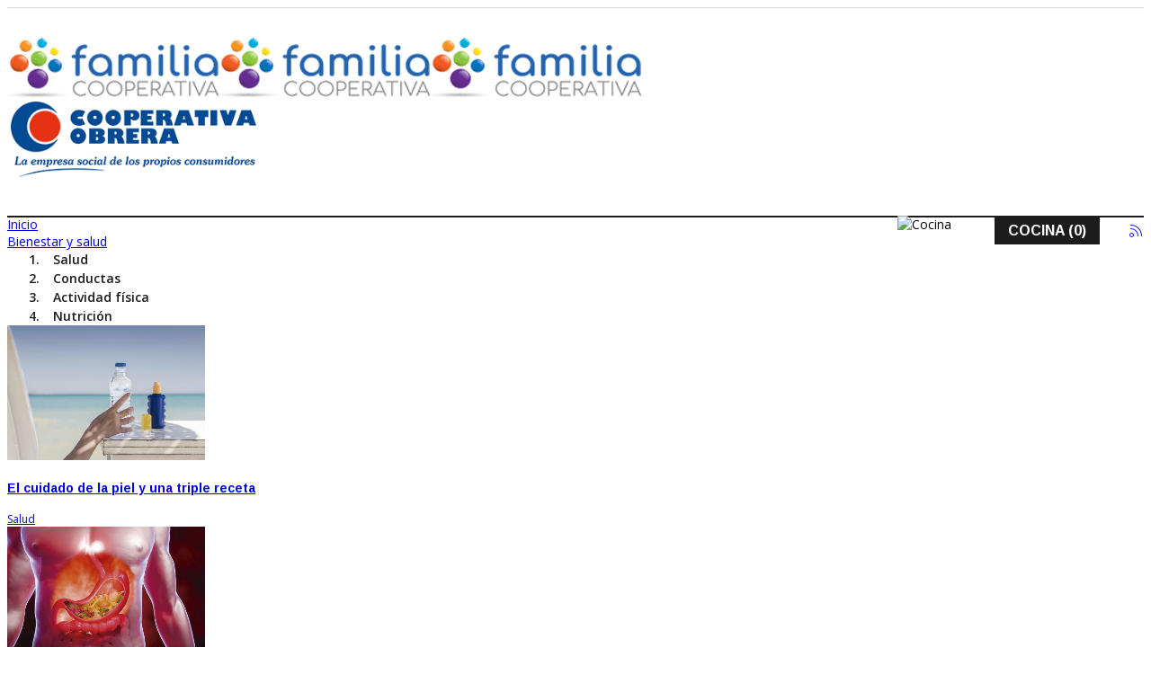

--- FILE ---
content_type: text/html; charset=utf-8
request_url: https://familia.cooperativaobrera.coop/nuestra-gente/itemlist/category/16-cocina.html
body_size: 12608
content:
<!DOCTYPE html>
<html prefix="og: http://ogp.me/ns#" xmlns="http://www.w3.org/1999/xhtml" xml:lang="es-es" lang="es-es" dir="ltr">
    <head>
        <meta http-equiv="X-UA-Compatible" content="IE=edge">
             <meta name="viewport" content="width=device-width, initial-scale=1">
                                <!-- head -->
                <base href="https://familia.cooperativaobrera.coop/nuestra-gente/itemlist/category/16-cocina.html" />
	<meta http-equiv="content-type" content="text/html; charset=utf-8" />
	<meta property="og:url" content="https://familia.cooperativaobrera.coop/nuestra-gente/itemlist/category/16-cocina.html" />
	<meta property="og:type" content="website" />
	<meta property="og:title" content="Cocina" />
	<meta name="twitter:card" content="summary" />
	<meta name="twitter:title" content="Cocina" />
	<title>Cocina</title>
	<link href="/nuestra-gente/itemlist/category/16-cocina.html" rel="canonical" />
	<link href="/nuestra-gente/itemlist/category/16-cocina.html?format=feed" rel="alternate" type="application/rss+xml" title="Cocina | Feed" />
	<link href="/nuestra-gente/itemlist/category/16-cocina.html?format=feed&type=rss" rel="alternate" type="application/rss+xml" title="Cocina | RSS 2.0" />
	<link href="/nuestra-gente/itemlist/category/16-cocina.html?format=feed&type=atom" rel="alternate" type="application/atom+xml" title="Cocina | Atom 1.0" />
	<link href="/images/favicon.png" rel="shortcut icon" type="image/vnd.microsoft.icon" />
	<link href="https://cdnjs.cloudflare.com/ajax/libs/simple-line-icons/2.4.1/css/simple-line-icons.min.css" rel="stylesheet" type="text/css" />
	<link href="/templates/ts_news247/css/k2.css?v=2.20" rel="stylesheet" type="text/css" />
	<link href="//fonts.googleapis.com/css?family=Open+Sans:300,300italic,regular,italic,600,600italic,700,700italic,800,800italic&amp;subset=greek-ext,latin" rel="stylesheet" type="text/css" />
	<link href="//fonts.googleapis.com/css?family=Didact+Gothic:regular&amp;subset=greek-ext" rel="stylesheet" type="text/css" />
	<link href="//fonts.googleapis.com/css?family=Arimo:regular,italic,700,700italic&amp;subset=cyrillic-ext" rel="stylesheet" type="text/css" />
	<link href="https://familia.cooperativaobrera.coop/modules/mod_tabs_gk5/styles/style1.css" rel="stylesheet" type="text/css" />
	<link href="https://familia.cooperativaobrera.coop/modules/mod_news_pro_gk5/interface/css/style.css" rel="stylesheet" type="text/css" />
	<link href="/plugins/content/jw_allvideos/jw_allvideos/tmpl/Responsive/css/template.css?v=7.0" rel="stylesheet" type="text/css" />
	<link href="https://familia.cooperativaobrera.coop/modules/mod_news_pro_gk5/tmpl/portal_modes/videolist/style.css" rel="stylesheet" type="text/css" />
	<link href="/cache/com_templates/templates/ts_news247/fe3042651dbeba0ec2183ad924c17cff.css" rel="stylesheet" type="text/css" />
	<link href="/components/com_sppagebuilder/assets/css/font-awesome-5.min.css" rel="stylesheet" type="text/css" />
	<link href="/components/com_sppagebuilder/assets/css/font-awesome-v4-shims.css" rel="stylesheet" type="text/css" />
	<link href="/components/com_sppagebuilder/assets/css/animate.min.css" rel="stylesheet" type="text/css" />
	<link href="/components/com_sppagebuilder/assets/css/sppagebuilder.css" rel="stylesheet" type="text/css" />
	<link href="/components/com_sppagebuilder/assets/css/magnific-popup.css" rel="stylesheet" type="text/css" />
	<link href="/modules/mod_sp_social/assets/css/default/sp_social.css" rel="stylesheet" type="text/css" />
	<style type="text/css">
body{font-family:Open Sans, sans-serif; font-size:14px; font-weight:normal; }h1{font-family:Didact Gothic, sans-serif; font-weight:normal; }h2{font-family:Arimo, sans-serif; font-weight:700; }h3{font-family:Arimo, sans-serif; font-weight:700; }h4{font-family:Arimo, sans-serif; font-weight:700; }h5{font-family:Open Sans, sans-serif; font-weight:600; }h6{font-family:Open Sans, sans-serif; font-weight:600; }#sp-top-bar {
    padding: 0px 0;
    border-bottom: 1px solid #dedede;
    color: #a3a3a3;
    font-size: 13px;
}

.sp-module.menuTab .gkTabsWrap > ol li {
    background: none;
    color: #1c1c1c !important;
    text-shadow: none !important;
    border-radius: 0;
    padding: 0 10px !important;
    font-size: 14px;
    font-weight: 600;
    width: 100%;
    margin: 0 -1px 0 0 !important;
    border: 1px solid transparent;
}

.sp-megamenu-parent {
    list-style: none;
    padding: 0;
    margin: 0;
    z-index: 99;
    display: block;
    float: left;
    width: 990px;
}
.sp-default-logo visible-xs {
    margin-top: -15px;
}
@media only screen and (-webkit-min-device-pixel-ratio: 1.5), not all, not all, not all
#sp-header .sp-default-logo {
    display: none;
    margin-top: -15px;
}
.nspBlock .nspArts .nspArt .nspInfo {
    margin: 0;
    font-size: 12px;
    color: #ffffff;
}

.nspBlock .nspArts .nspArt .nspInfo .nspRate {
    color: #ffffff;
    margin-left: 6px;
}

.nspOverlayArticle .nspLinks .nspList .nspListDate {
    display: block;
    margin-top: 2px;
    font-size: 11px;
    color: #ffffff;
}

.nspOverlayArticle .nspLinks .nspList .nspListDate {
    display: block;
    margin-top: 2px;
    font-size: 11px;
    color: #ffffff;
}

.nspBlock .nspLinksWrap .nspLinks ul.nspList li .nspListDate {
    display: block;
    margin-top: 2px;
    font-size: 12px;
    color: #ffffff;
}
.sprocket-features .sprocket-features-date {
    color: transparent;
    font-size: 13px;
}
.nspOverlayArticle .nspArts .nspArt .nspInfo .nspDate {
    position: absolute;
    z-index: 2;
    bottom: 13px;
    left: 20px;
    color: transparent;
}
.nspDate {
    color: transparent;
}
.nspBlock .nspArts .nspArt .nspInfo .nspRate {
    color: transparent;
    margin-left: 6px;
}
.itemAuthor {
    color: #ffffff;
    font-size: 12px;
}

.ItemCommentsLink {
    color: #ffffff;
}
.ItemCommentsLink {
    color: #ffffff;
    font-size: 1px;
}

.ItemMetaInfo {
    color: transparent;
    font-size: 12px;
}

.fa fa-comments-o {
    color: #ffffff;
}

.ItemCommentsLink a {
    color: #ffffff;
}
@media screen and (min-width: 1024px) {
  #sp-header-banner {
    margin-top: -25px;
  }
}

#offcanvas-toggler>i {
    color: #ffffff;
}

.sp-page-builder .page-content #section-id-1766150952944 {
    padding: 0px 0px 50px 30px;
    margin: -50px 0px 0px 0px;
    box-shadow: 0 0 0 0 #ffffff;
}@media (min-width: 1400px) {
.container {
max-width: 1140px;
}
}#gk-tabs-159 .gkTabsContainer0, #gk-tabs-159 .gkTabsContainer1, #gk-tabs-159 .gkTabsContainer2 { height: 200px; }#gk-tabs-159 .gkTabsWrap > ol { width: 200px; }
#sp-header{ padding:25px 0; }#sp-bottom{ background-color:#1c1c1c;color:#969696;padding:70px 0 40px; }#sp-footer-logo{ background-color:#1c1c1c;color:#969696;padding:0 0 40px; }#sp-footer{ padding:15px 0; }
	</style>
	<script type="application/json" class="joomla-script-options new">{"csrf.token":"8540d129696d226c59882ed166f189d1","system.paths":{"root":"","base":""}}</script>
	<script src="https://familia.cooperativaobrera.coop/plugins/system/contentstats/contentstats/contentstats_update_modules.js" type="text/javascript"></script>
	<script src="/media/jui/js/jquery.min.js?963e5b36cb6b15976a99d4a0c1cd671f" type="text/javascript"></script>
	<script src="/media/jui/js/jquery-noconflict.js?963e5b36cb6b15976a99d4a0c1cd671f" type="text/javascript"></script>
	<script src="/media/jui/js/jquery-migrate.min.js?963e5b36cb6b15976a99d4a0c1cd671f" type="text/javascript"></script>
	<script src="/media/k2/assets/js/k2.frontend.js?v=2.20&sitepath=/" type="text/javascript"></script>
	<script src="/media/system/js/mootools-core.js?963e5b36cb6b15976a99d4a0c1cd671f" type="text/javascript"></script>
	<script src="/media/system/js/core.js?963e5b36cb6b15976a99d4a0c1cd671f" type="text/javascript"></script>
	<script src="/media/system/js/mootools-more.js?963e5b36cb6b15976a99d4a0c1cd671f" type="text/javascript"></script>
	<script src="/media/system/js/modal.js?963e5b36cb6b15976a99d4a0c1cd671f" type="text/javascript"></script>
	<script src="/templates/ts_news247/js/bootstrap.min.js" type="text/javascript"></script>
	<script src="/templates/ts_news247/js/jquery.sticky.js" type="text/javascript"></script>
	<script src="/templates/ts_news247/js/main.js" type="text/javascript"></script>
	<script src="/templates/ts_news247/js/progressbar.js" type="text/javascript"></script>
	<script src="https://familia.cooperativaobrera.coop/modules/mod_tabs_gk5/scripts/engine.mootools.js" type="text/javascript"></script>
	<script src="https://familia.cooperativaobrera.coop/modules/mod_news_pro_gk5/interface/scripts/engine.jquery.js" type="text/javascript"></script>
	<script src="/plugins/content/jw_allvideos/jw_allvideos/includes/js/behaviour.js?v=7.0" type="text/javascript"></script>
	<script src="https://familia.cooperativaobrera.coop/modules/mod_news_pro_gk5/tmpl/portal_modes/videolist/script.jquery.js" type="text/javascript"></script>
	<script src="/templates/ts_news247/js/frontend-edit.js" type="text/javascript"></script>
	<script src="/components/com_sppagebuilder/assets/js/jquery.parallax.js?4049a7f8a0753d253931e43d3f0d73f4" type="text/javascript"></script>
	<script src="/components/com_sppagebuilder/assets/js/sppagebuilder.js?4049a7f8a0753d253931e43d3f0d73f4" defer="defer" type="text/javascript"></script>
	<script src="/components/com_sppagebuilder/assets/js/jquery.magnific-popup.min.js" type="text/javascript"></script>
	<script src="https://www.googletagmanager.com/gtag/js?id=G-FCKKTDF9YN" async="async" type="text/javascript"></script>
	<script type="text/javascript">
var cs_module_append_url = "";jQuery(document).ready(function($){
                     var optimizeall_auto = 'https://familia.cooperativaobrera.coop/index.php?option=com_imagerecycle&task=image.startOptimizeAll&mode=auto';
                     optimizeAll = function() {
                                $.ajax({
                                    url: optimizeall_auto,
                                    data: {},
                                    type: 'post',
                                    dataType: 'json',
                                    success: function(response) {
                                        //do nothing
                                    }
                                })
                       }                            
                       optimizeAll();
                        
                });
		jQuery(function($) {
			SqueezeBox.initialize({});
			initSqueezeBox();
			$(document).on('subform-row-add', initSqueezeBox);

			function initSqueezeBox(event, container)
			{
				SqueezeBox.assign($(container || document).find('a.modal').get(), {
					parse: 'rel'
				});
			}
		});

		window.jModalClose = function () {
			SqueezeBox.close();
		};

		// Add extra modal close functionality for tinyMCE-based editors
		document.onreadystatechange = function () {
			if (document.readyState == 'interactive' && typeof tinyMCE != 'undefined' && tinyMCE)
			{
				if (typeof window.jModalClose_no_tinyMCE === 'undefined')
				{
					window.jModalClose_no_tinyMCE = typeof(jModalClose) == 'function'  ?  jModalClose  :  false;

					jModalClose = function () {
						if (window.jModalClose_no_tinyMCE) window.jModalClose_no_tinyMCE.apply(this, arguments);
						tinyMCE.activeEditor.windowManager.close();
					};
				}

				if (typeof window.SqueezeBoxClose_no_tinyMCE === 'undefined')
				{
					if (typeof(SqueezeBox) == 'undefined')  SqueezeBox = {};
					window.SqueezeBoxClose_no_tinyMCE = typeof(SqueezeBox.close) == 'function'  ?  SqueezeBox.close  :  false;

					SqueezeBox.close = function () {
						if (window.SqueezeBoxClose_no_tinyMCE)  window.SqueezeBoxClose_no_tinyMCE.apply(this, arguments);
						tinyMCE.activeEditor.windowManager.close();
					};
				}
			}
		};
		
var sp_preloader = '1';

var sp_gotop = '1';

var sp_offanimation = 'default';

window.dataLayer = window.dataLayer || [];
function gtag(){dataLayer.push(arguments);}
gtag('js', new Date());
gtag('config', 'G-FCKKTDF9YN');

	</script>

                                



<meta name="google-site-verification" content="https://familia.cooperativaobrera.coop" />


<script>
  (function(i,s,o,g,r,a,m){i['GoogleAnalyticsObject']=r;i[r]=i[r]||function(){
  (i[r].q=i[r].q||[]).push(arguments)},i[r].l=1*new Date();a=s.createElement(o),
  m=s.getElementsByTagName(o)[0];a.async=1;a.src=g;m.parentNode.insertBefore(a,m)
  })(window,document,'script','//www.google-analytics.com/analytics.js','ga');

  ga('create', 'UA-16317256-1', 'auto');
  ga('send', 'pageview');

</script>
<!-- //End Universal Google Analytics Plugin by PB Web Development -->


</head>
                <body class="site com-k2 view-itemlist no-layout task-category itemid-555 es-es ltr  layout-fluid off-canvas-menu-init">

                    <div class="body-wrapper">
                        <div class="body-innerwrapper">
                            <div class="sp-pre-loader"><div class="sp-loader-with-logo"><div class="logo"><img src="https://familia.cooperativaobrera.coop//images/isologo_familia.png" alt=""></div><div class="line" id="line-load"></div></div></div><section id="sp-top-bar"><div class="container"><div class="row"><div id="sp-top2" class="col-lg-2 "><div class="sp-column "></div></div><div id="sp-top3" class="col-lg-10 d-none d-md-block"><div class="sp-column "></div></div></div></div></section><header id="sp-header"><div class="container"><div class="row"><div id="sp-logo" class="col-12 col-lg-3 "><div class="sp-column "><div class="logo"><a href="/"><img class="sp-default-logo hidden-xs" src="/images/isologo_familia.png" alt="Familia Cooperativa"><img class="sp-retina-logo hidden-xs" src="/images/isologo_familia.png" alt="Familia Cooperativa" width="235" height="86"><img class="sp-default-logo visible-xs" src="/images/isologo_familia.png" alt="Familia Cooperativa"></a></div></div></div><div id="sp-header-banner" class="col-12 col-lg-9 d-none d-md-block"><div class="sp-column pull-right"><div class="sp-module "><div class="sp-module-content">

<div class="custom"  >
	<p> <a href="https://cooperativaobrera.coop/" target="_blank" rel="noopener noreferrer"><img src="/images/2025/isologo_cooperativa.png" width="273" height="84" /></a></p></div>
</div></div></div></div></div></div></header><section id="sp-menu" class=" clearfix main-nav dark-nav"><div class="container"><div class="row"><div id="sp-menu" class="col-lg-9 "><div class="sp-column ">			<div class='sp-megamenu-wrapper'>
				<a id="offcanvas-toggler" class="visible-sm visible-xs" href="#"><i class="fa fa-bars"></i></a>
				<ul class="sp-megamenu-parent menu-fade hidden-sm hidden-xs"><li class="sp-menu-item"><a  href="/"  >Inicio</a></li><li class="sp-menu-item sp-has-child"><a  href="/bienestar-y-salud.html"  >Bienestar y salud</a><div class="sp-dropdown sp-dropdown-main sp-dropdown-mega sp-menu-full container" style=""><div class="sp-dropdown-inner"><div class="row"><div class="col-sm-12"><div class="sp-module  menuTab"><div class="sp-module-content">
<div id="gk-tabs-159" class="gkTabsGK5" data-config="{'activator':'mouseenter','animation':'0','animation_interval':'5000','animation_type':'opacity','active_tab':'1','cookie_save':'0','auto_height':0,'module_height':'200','rtl':'0'}" data-swipe="0">
	<div class="gkTabsWrap horizontal">
	    	    <ol class="gkTabsNav" data-amount="4">
	    		    	
	    		    		    	<li class="gkTab gkTabs-1 active" data-animation="default">
	    			    			Salud	    			    	</li>
	    		    		    	<li class="gkTab gkTabs-2" data-animation="default">
	    			    			Conductas	    			    	</li>
	    		    		    	<li class="gkTab gkTabs-3" data-animation="default">
	    			    			Actividad física	    			    	</li>
	    		    		    	<li class="gkTab gkTabs-4" data-animation="default">
	    			    			Nutrición	    			    	</li>
	    		    </ol>
	    	                
		<div class="gkTabsContainer">
	    	
<div class="gkTabsItem gk-opacity gk-active">
		<div class="nspMain  nspBlock" id="nsp-nsp-162" data-config="{
				'animation_speed': 400,
				'animation_interval': 5000,
				'animation_function': 'Fx.Transitions.Expo.easeIn',
				'news_column': 4,
				'news_rows': 1,
				'links_columns_amount': 0,
				'links_amount': 0
			}">
		
					<div class="nspArts bottom" style="width:100%;">
								<div class="nspArtScroll1">
					<div class="nspArtScroll2 nspPages1">
																	<div class="nspArtPage active nspCol1">
																				<div class="nspArt nspCol4 lastChild" style="padding:0 20px 0 0;clear:both;">
								<a href="/bienestar-y-salud/item/968-el-cuidado-de-la-piel-y-una-triple-receta.html" class="nspImageWrapper tleft fleft" style="margin:0 0 15px 0;" target="_self"><img class="nspImage tleft fleft" src="https://familia.cooperativaobrera.coop/media/k2/items/cache/b003cb6a8c5828399d548e534fa42cc6_XL.jpg" alt="El cuidado de la piel y una triple receta" style="width:220px;height:150px;"  /></a><h4 class="nspHeader tleft fnone has-image"><a href="/bienestar-y-salud/item/968-el-cuidado-de-la-piel-y-una-triple-receta.html"  title="El cuidado de la piel y una triple receta" target="_self">El cuidado de la piel y una triple receta</a></h4><p class="nspInfo nspInfo1 tleft fnone"><a class="nspCategory" href="/bienestar-y-salud/itemlist/category/4-salud.html" target="_self">Salud</a></p>							</div>
																															<div class="nspArt nspCol4 lastChild" style="padding:0 20px 0 0;">
								<a href="/bienestar-y-salud/item/961-reflujo-gastroesofágico.html" class="nspImageWrapper tleft fleft" style="margin:0 0 15px 0;" target="_self"><img class="nspImage tleft fleft" src="https://familia.cooperativaobrera.coop/media/k2/items/cache/3d105248b10b0d962a881701f9482c8d_XL.jpg" alt="Reflujo gastroesofágico" style="width:220px;height:150px;"  /></a><h4 class="nspHeader tleft fnone has-image"><a href="/bienestar-y-salud/item/961-reflujo-gastroesofágico.html"  title="Reflujo gastroesofágico" target="_self">Reflujo gastroesofágico</a></h4><p class="nspInfo nspInfo1 tleft fnone"><a class="nspCategory" href="/bienestar-y-salud/itemlist/category/4-salud.html" target="_self">Salud</a></p>							</div>
																															<div class="nspArt nspCol4 lastChild" style="padding:0 20px 0 0;">
								<a href="/bienestar-y-salud/item/948-afrontar-la-vida-con-lupus.html" class="nspImageWrapper tleft fleft" style="margin:0 0 15px 0;" target="_self"><img class="nspImage tleft fleft" src="https://familia.cooperativaobrera.coop/media/k2/items/cache/f5dbf2c2ce8ec21ce67ae22c254e0091_XL.jpg" alt="Afrontar la vida con lupus" style="width:220px;height:150px;"  /></a><h4 class="nspHeader tleft fnone has-image"><a href="/bienestar-y-salud/item/948-afrontar-la-vida-con-lupus.html"  title="Afrontar la vida con lupus" target="_self">Afrontar la vida con lupus</a></h4><p class="nspInfo nspInfo1 tleft fnone"><a class="nspCategory" href="/bienestar-y-salud/itemlist/category/4-salud.html" target="_self">Salud</a></p>							</div>
																															<div class="nspArt nspCol4 lastChild" style="padding:0 20px 0 0;">
								<a href="/bienestar-y-salud/item/939-qué-es-la-listeriosis.html" class="nspImageWrapper tleft fleft" style="margin:0 0 15px 0;" target="_self"><img class="nspImage tleft fleft" src="https://familia.cooperativaobrera.coop/media/k2/items/cache/a8d0ef5be4cf3931cfa015ddb11dde9d_XL.jpg" alt="Qué es la listeriosis" style="width:220px;height:150px;"  /></a><h4 class="nspHeader tleft fnone has-image"><a href="/bienestar-y-salud/item/939-qué-es-la-listeriosis.html"  title="Qué es la listeriosis" target="_self">Qué es la listeriosis</a></h4><p class="nspInfo nspInfo1 tleft fnone"><a class="nspCategory" href="/bienestar-y-salud/itemlist/category/4-salud.html" target="_self">Salud</a></p>							</div>
												</div>
																</div>

									</div>
			</div>
		
		
			</div>
</div>
<div class="gkTabsItem gk-opacity gk-hide">
		<div class="nspMain  nspBlock" id="nsp-nsp-161" data-config="{
				'animation_speed': 400,
				'animation_interval': 5000,
				'animation_function': 'Fx.Transitions.Expo.easeIn',
				'news_column': 4,
				'news_rows': 1,
				'links_columns_amount': 0,
				'links_amount': 0
			}">
		
					<div class="nspArts bottom" style="width:100%;">
								<div class="nspArtScroll1">
					<div class="nspArtScroll2 nspPages1">
																	<div class="nspArtPage active nspCol1">
																				<div class="nspArt nspCol4 lastChild" style="padding:0 20px 0 0;clear:both;">
								<a href="/bienestar-y-salud/item/868-cuando-pasa-la-tormenta.html" class="nspImageWrapper tleft fleft" style="margin:0 0 15px 0;" target="_self"><img class="nspImage tleft fleft" src="https://familia.cooperativaobrera.coop/media/k2/items/cache/10a451d868feb5fd854c1535dddc148e_XL.jpg" alt="Cuando pasa la tormenta" style="width:220px;height:150px;"  /></a><h4 class="nspHeader tleft fnone has-image"><a href="/bienestar-y-salud/item/868-cuando-pasa-la-tormenta.html"  title="Cuando pasa la tormenta" target="_self">Cuando pasa la tormenta</a></h4><p class="nspInfo nspInfo1 tleft fnone"><a class="nspCategory" href="/bienestar-y-salud/itemlist/category/12-conductas.html" target="_self">Conductas</a></p>							</div>
																															<div class="nspArt nspCol4 lastChild" style="padding:0 20px 0 0;">
								<a href="/bienestar-y-salud/item/813-tocofobia-el-miedo-al-parto.html" class="nspImageWrapper tleft fleft" style="margin:0 0 15px 0;" target="_self"><img class="nspImage tleft fleft" src="https://familia.cooperativaobrera.coop/media/k2/items/cache/bedd85fe36f92bf9288d87a48e3bbfff_XL.jpg" alt="Tocofobia: el miedo al parto" style="width:220px;height:150px;"  /></a><h4 class="nspHeader tleft fnone has-image"><a href="/bienestar-y-salud/item/813-tocofobia-el-miedo-al-parto.html"  title="Tocofobia: el miedo al parto" target="_self">Tocofobia: el miedo al parto</a></h4><p class="nspInfo nspInfo1 tleft fnone"><a class="nspCategory" href="/bienestar-y-salud/itemlist/category/12-conductas.html" target="_self">Conductas</a></p>							</div>
																															<div class="nspArt nspCol4 lastChild" style="padding:0 20px 0 0;">
								<a href="/bienestar-y-salud/item/744-qué-hacer-cuando-la-pareja-interpone-a-su-familia.html" class="nspImageWrapper tleft fleft" style="margin:0 0 15px 0;" target="_self"><img class="nspImage tleft fleft" src="https://familia.cooperativaobrera.coop/media/k2/items/cache/e88c403143ae0a81dde94b0909e552aa_XL.jpg" alt="Qué hacer cuando la pareja interpone a su familia" style="width:220px;height:150px;"  /></a><h4 class="nspHeader tleft fnone has-image"><a href="/bienestar-y-salud/item/744-qué-hacer-cuando-la-pareja-interpone-a-su-familia.html"  title="Qué hacer cuando la pareja interpone a su familia" target="_self">Qué hacer cuando la pareja interpone a su familia</a></h4><p class="nspInfo nspInfo1 tleft fnone"><a class="nspCategory" href="/bienestar-y-salud/itemlist/category/12-conductas.html" target="_self">Conductas</a></p>							</div>
																															<div class="nspArt nspCol4 lastChild" style="padding:0 20px 0 0;">
								<a href="/bienestar-y-salud/item/717-cómo-afrontar-la-conducta-explosiva-de-un-niño.html" class="nspImageWrapper tleft fleft" style="margin:0 0 15px 0;" target="_self"><img class="nspImage tleft fleft" src="https://familia.cooperativaobrera.coop/media/k2/items/cache/839998e06c2f41419e3797450bd73178_XL.jpg" alt="Cómo afrontar la conducta explosiva de un niño" style="width:220px;height:150px;"  /></a><h4 class="nspHeader tleft fnone has-image"><a href="/bienestar-y-salud/item/717-cómo-afrontar-la-conducta-explosiva-de-un-niño.html"  title="Cómo afrontar la conducta explosiva de un niño" target="_self">Cómo afrontar la conducta explosiva de un niño</a></h4><p class="nspInfo nspInfo1 tleft fnone"><a class="nspCategory" href="/bienestar-y-salud/itemlist/category/12-conductas.html" target="_self">Conductas</a></p>							</div>
												</div>
																</div>

									</div>
			</div>
		
		
			</div>
</div>
<div class="gkTabsItem gk-opacity gk-hide">
		<div class="nspMain  nspBlock" id="nsp-nsp-163" data-config="{
				'animation_speed': 400,
				'animation_interval': 5000,
				'animation_function': 'Fx.Transitions.Expo.easeIn',
				'news_column': 4,
				'news_rows': 1,
				'links_columns_amount': 0,
				'links_amount': 0
			}">
		
					<div class="nspArts bottom" style="width:100%;">
								<div class="nspArtScroll1">
					<div class="nspArtScroll2 nspPages1">
																	<div class="nspArtPage active nspCol1">
																				<div class="nspArt nspCol4 lastChild" style="padding:0 20px 0 0;clear:both;">
								<a href="/bienestar-y-salud/item/928-hábitos-que-ayudan-a-la-salud-a-cualquier-edad.html" class="nspImageWrapper tleft fleft" style="margin:0 0 15px 0;" target="_self"><img class="nspImage tleft fleft" src="https://familia.cooperativaobrera.coop/media/k2/items/cache/3a67af25f1556a3ef945893aea5519d9_XL.jpg" alt="Hábitos que ayudan a la salud a cualquier edad" style="width:220px;height:150px;"  /></a><h4 class="nspHeader tleft fnone has-image"><a href="/bienestar-y-salud/item/928-hábitos-que-ayudan-a-la-salud-a-cualquier-edad.html"  title="Hábitos que ayudan a la salud a cualquier edad" target="_self">Hábitos que ayudan a la salud a cualquier edad</a></h4><p class="nspInfo nspInfo1 tleft fnone"><a class="nspCategory" href="/bienestar-y-salud/itemlist/category/13-actividad-física.html" target="_self">Actividad física</a></p>							</div>
																															<div class="nspArt nspCol4 lastChild" style="padding:0 20px 0 0;">
								<a href="/bienestar-y-salud/item/901-lacrosse-el-deporte-indígena-que-será-olímpico.html" class="nspImageWrapper tleft fleft" style="margin:0 0 15px 0;" target="_self"><img class="nspImage tleft fleft" src="https://familia.cooperativaobrera.coop/media/k2/items/cache/f964ddc910acbc5c426350c1b152e08d_XL.jpg" alt="Lacrosse: el deporte indígena que será olímpico" style="width:220px;height:150px;"  /></a><h4 class="nspHeader tleft fnone has-image"><a href="/bienestar-y-salud/item/901-lacrosse-el-deporte-indígena-que-será-olímpico.html"  title="Lacrosse: el deporte indígena que será olímpico" target="_self">Lacrosse: el deporte indígena que será olímpico</a></h4><p class="nspInfo nspInfo1 tleft fnone"><a class="nspCategory" href="/bienestar-y-salud/itemlist/category/13-actividad-física.html" target="_self">Actividad física</a></p>							</div>
																															<div class="nspArt nspCol4 lastChild" style="padding:0 20px 0 0;">
								<a href="/bienestar-y-salud/item/891-la-caminata-del-granjero.html" class="nspImageWrapper tleft fleft" style="margin:0 0 15px 0;" target="_self"><img class="nspImage tleft fleft" src="https://familia.cooperativaobrera.coop/media/k2/items/cache/d0781aab6107ab09663a5b35f9583041_XL.jpg" alt="La caminata del granjero" style="width:220px;height:150px;"  /></a><h4 class="nspHeader tleft fnone has-image"><a href="/bienestar-y-salud/item/891-la-caminata-del-granjero.html"  title="La caminata del granjero" target="_self">La caminata del granjero</a></h4><p class="nspInfo nspInfo1 tleft fnone"><a class="nspCategory" href="/bienestar-y-salud/itemlist/category/13-actividad-física.html" target="_self">Actividad física</a></p>							</div>
																															<div class="nspArt nspCol4 lastChild" style="padding:0 20px 0 0;">
								<a href="/bienestar-y-salud/item/766-las-pesas-y-sus-beneficios-para-los-adultos-mayores.html" class="nspImageWrapper tleft fleft" style="margin:0 0 15px 0;" target="_self"><img class="nspImage tleft fleft" src="https://familia.cooperativaobrera.coop/media/k2/items/cache/4fbac1ae9814b22f440e824a6b165325_XL.jpg" alt="Las pesas y sus beneficios para los adultos mayores" style="width:220px;height:150px;"  /></a><h4 class="nspHeader tleft fnone has-image"><a href="/bienestar-y-salud/item/766-las-pesas-y-sus-beneficios-para-los-adultos-mayores.html"  title="Las pesas y sus beneficios para los adultos mayores" target="_self">Las pesas y sus beneficios para los adultos mayore&hellip;</a></h4><p class="nspInfo nspInfo1 tleft fnone"><a class="nspCategory" href="/bienestar-y-salud/itemlist/category/13-actividad-física.html" target="_self">Actividad física</a></p>							</div>
												</div>
																</div>

									</div>
			</div>
		
		
			</div>
</div>
<div class="gkTabsItem gk-opacity gk-hide">
		<div class="nspMain  nspBlock" id="nsp-nsp-160" data-config="{
				'animation_speed': 400,
				'animation_interval': 5000,
				'animation_function': 'Fx.Transitions.Expo.easeIn',
				'news_column': 4,
				'news_rows': 1,
				'links_columns_amount': 0,
				'links_amount': 0
			}">
		
					<div class="nspArts bottom" style="width:100%;">
								<div class="nspArtScroll1">
					<div class="nspArtScroll2 nspPages1">
																	<div class="nspArtPage active nspCol1">
																				<div class="nspArt nspCol4 lastChild" style="padding:0 20px 0 0;clear:both;">
								<a href="/bienestar-y-salud/item/949-construir-mejores-hábitos.html" class="nspImageWrapper tleft fleft" style="margin:0 0 15px 0;" target="_self"><img class="nspImage tleft fleft" src="https://familia.cooperativaobrera.coop/media/k2/items/cache/98401d211546397e2b8c04cfd4ec5a4d_XL.jpg" alt="Construir mejores hábitos" style="width:220px;height:150px;"  /></a><h4 class="nspHeader tleft fnone has-image"><a href="/bienestar-y-salud/item/949-construir-mejores-hábitos.html"  title="Construir mejores hábitos" target="_self">Construir mejores hábitos</a></h4><p class="nspInfo nspInfo1 tleft fnone"><a class="nspCategory" href="/bienestar-y-salud/itemlist/category/2-robotics.html" target="_self">Nutrición</a></p>							</div>
																															<div class="nspArt nspCol4 lastChild" style="padding:0 20px 0 0;">
								<a href="/bienestar-y-salud/item/856-cúrcuma,-una-aliada-para-la-recuperación-muscular.html" class="nspImageWrapper tleft fleft" style="margin:0 0 15px 0;" target="_self"><img class="nspImage tleft fleft" src="https://familia.cooperativaobrera.coop/media/k2/items/cache/178044b1339d92618b3b1af938fc75de_XL.jpg" alt="Cúrcuma, una aliada para  la recuperación muscular" style="width:220px;height:150px;"  /></a><h4 class="nspHeader tleft fnone has-image"><a href="/bienestar-y-salud/item/856-cúrcuma,-una-aliada-para-la-recuperación-muscular.html"  title="Cúrcuma, una aliada para  la recuperación muscular" target="_self">Cúrcuma, una aliada para  la recuperación muscular&hellip;</a></h4><p class="nspInfo nspInfo1 tleft fnone"><a class="nspCategory" href="/bienestar-y-salud/itemlist/category/2-robotics.html" target="_self">Nutrición</a></p>							</div>
																															<div class="nspArt nspCol4 lastChild" style="padding:0 20px 0 0;">
								<a href="/bienestar-y-salud/item/827-pasas-de-uva-aliadas-de-nuestro-organismo.html" class="nspImageWrapper tleft fleft" style="margin:0 0 15px 0;" target="_self"><img class="nspImage tleft fleft" src="https://familia.cooperativaobrera.coop/media/k2/items/cache/e7a6f6b910c37abcb54adf404e3a392a_XL.jpg" alt="Pasas de uva: aliadas de nuestro organismo" style="width:220px;height:150px;"  /></a><h4 class="nspHeader tleft fnone has-image"><a href="/bienestar-y-salud/item/827-pasas-de-uva-aliadas-de-nuestro-organismo.html"  title="Pasas de uva: aliadas de nuestro organismo" target="_self">Pasas de uva: aliadas de nuestro organismo</a></h4><p class="nspInfo nspInfo1 tleft fnone"><a class="nspCategory" href="/bienestar-y-salud/itemlist/category/2-robotics.html" target="_self">Nutrición</a></p>							</div>
																															<div class="nspArt nspCol4 lastChild" style="padding:0 20px 0 0;">
								<a href="/bienestar-y-salud/item/719-el-poder-de-las-nueces.html" class="nspImageWrapper tleft fleft" style="margin:0 0 15px 0;" target="_self"><img class="nspImage tleft fleft" src="https://familia.cooperativaobrera.coop/media/k2/items/cache/85ca514f9886a96d3c067f991afcb736_XL.jpg" alt="El poder de las nueces" style="width:220px;height:150px;"  /></a><h4 class="nspHeader tleft fnone has-image"><a href="/bienestar-y-salud/item/719-el-poder-de-las-nueces.html"  title="El poder de las nueces" target="_self">El poder de las nueces</a></h4><p class="nspInfo nspInfo1 tleft fnone"><a class="nspCategory" href="/bienestar-y-salud/itemlist/category/2-robotics.html" target="_self">Nutrición</a></p>							</div>
												</div>
																</div>

									</div>
			</div>
		
		
			</div>
</div>	    </div>
		
			</div>
		
	</div>
</div></div></div></div></div></div></li><li class="sp-menu-item"><a  href="/medioambiente.html"  >Medio ambiente</a></li><li class="sp-menu-item"><a  href="/cocina.html"  >Cocina</a></li><li class="sp-menu-item sp-has-child current-item active"><a  href="/nuestra-gente.html"  >Nuestra gente</a><div class="sp-dropdown sp-dropdown-main sp-dropdown-mega sp-menu-full container" style=""><div class="sp-dropdown-inner"><div class="row"><div class="col-sm-12"><div class="sp-module  videoList"><div class="sp-module-content"><div class="gkNspPM gkNspPM-VideoList"><div><div class="gkItemsPage active" data-cols="4"><figure class="gkItem video active"><div class="gkItemWrap"><a id="myvideo-0" class="video-btn-0" data-toggle="modal" data-src="https://www.youtube.com/embed/4Fu9on_1qjU?rel=0&amp;amp;fs=1&amp;amp;wmode=transparent" data-target="#gkVideoWrap-0" rel="{size:{x:640,y:400}}" title="En la cocina de las grandes cosas"><span class="gkImageWrap"><img data-url="https://www.youtube.com/embed/4Fu9on_1qjU?rel=0&amp;amp;fs=1&amp;amp;wmode=transparent" src="https://familia.cooperativaobrera.coop/media/k2/items/cache/7539a1b30386b8951ffea14c91e802dc_XL.jpg" alt="En la cocina de las grandes cosas"/></span></a><figcaption><h3><a href="/nuestra-gente/item/220-en-la-cocina-de-las-grandes-cosas.html" title="En la cocina de las grandes cosas">En la cocina de las grandes cosas</a></h3></figcaption></div></figure><div class="modal fade gkVideoWrap" id="gkVideoWrap-0" tabindex="-1" role="dialog" aria-labelledby="" aria-hidden="true" style="width: calc( 640px + 40px); height: calc( 400px + 40px); left: 50%; transform: translateX(-50%); margin: 0; max-width: 100%">
							    <div class="modal-dialog" role="document">
							      <div class="modal-content">
							        <div class="modal-body" style="width: 100%; max-height: unset; padding: 20px;">
							         <button type="button" class="close" data-dismiss="modal" aria-label="Close" style="position: absolute; top: 0; right: 0; margin: 0; background: none; color: #333; min-width: unset; height: auto; box-shadow: none; line-height: 1; padding: 6px; font-size: 16px;">
							            <span aria-hidden="true">&times;</span>
							          </button>
							          <!-- 16:9 aspect ratio -->
							          <div class="embed-responsive embed-responsive-16by9">
							            <iframe class="embed-responsive-item" id="gkVideo-0"  allowscriptaccess="always" allow="autoplay" width="640" height="400" style="max-width: 100%"></iframe>
							          </div>
							        </div>

							      </div>
							    </div>
							  </div><script>
								(function($){
									jQuery(document).ready(function($) {
								    //Popup video
								    $(document).ready(function() {
											var $videoSrc;
											$("#myvideo-0").on("click", function(e) {
											    $videoSrc = $(this).data("src");
											});


											$("#gkVideoWrap-0").on("shown.bs.modal", function (e) {
												$("#gkVideo-0").attr("src",$videoSrc + "?autoplay=1&amp;modestbranding=1&amp;showinfo=0" );
												$(this).appendTo("body");
											})

											$("#gkVideoWrap-0").on("hide.bs.modal", function (e) {
											    $("#gkVideo-0").attr("src",$videoSrc);
											})
										});
									});
								})(jQuery);
								</script><figure class="gkItem active"><div class="gkItemWrap"><a class="gkImageWrap-link" href="/nuestra-gente/item/369-gouarnalusse-y-fillottrani,-dos-ex-presidentes-que-dejaron-su-huella.html" title="Gouarnalusse y Fillottrani, dos ex presidentes que dejaron su huella"><span class="gkImageWrap"><img data-url="#" src="https://familia.cooperativaobrera.coop/media/k2/items/cache/ec9e5d4418cddeb916f54861fa51abb5_XL.jpg" alt="Gouarnalusse y Fillottrani, dos ex presidentes que dejaron su huella"/></span></a><figcaption><h3><a href="/nuestra-gente/item/369-gouarnalusse-y-fillottrani,-dos-ex-presidentes-que-dejaron-su-huella.html" title="Gouarnalusse y Fillottrani, dos ex presidentes que dejaron su huella">Gouarnalusse y Fillottrani, dos ex presidentes que&hellip;</a></h3></figcaption></div></figure><figure class="gkItem active"><div class="gkItemWrap"><a class="gkImageWrap-link" href="/nuestra-gente/item/469-germán-falcioni,-nuevo-director-del-coro-de-niños-de-la-coope.html" title="Germán Falcioni, nuevo director del Coro de Niños de La Coope"><span class="gkImageWrap"><img data-url="#" src="https://familia.cooperativaobrera.coop/media/k2/items/cache/3bfa5a7e41ccb228078a88e28d2b13ec_XL.jpg" alt="Germán Falcioni, nuevo director del Coro de Niños de La Coope"/></span></a><figcaption><h3><a href="/nuestra-gente/item/469-germán-falcioni,-nuevo-director-del-coro-de-niños-de-la-coope.html" title="Germán Falcioni, nuevo director del Coro de Niños de La Coope">Germán Falcioni, nuevo director del Coro de Niños &hellip;</a></h3></figcaption></div></figure><figure class="gkItem active"><div class="gkItemWrap"><a class="gkImageWrap-link" href="/nuestra-gente/item/866-raúl-carro-y-el-festejo-del-primer-año-de-su-nueva-vida.html" title="Raúl Carro y el festejo del primer año de su nueva vida"><span class="gkImageWrap"><img data-url="#" src="https://familia.cooperativaobrera.coop/media/k2/items/cache/f5a85333d553b860310d6f60f5af8288_XL.jpg" alt="Raúl Carro y el festejo del primer año de su nueva vida"/></span></a><figcaption><h3><a href="/nuestra-gente/item/866-raúl-carro-y-el-festejo-del-primer-año-de-su-nueva-vida.html" title="Raúl Carro y el festejo del primer año de su nueva vida">Raúl Carro y el festejo del primer año de su nueva&hellip;</a></h3></figcaption></div></figure></div></div></div></div></div></div></div></div></div></li><li class="sp-menu-item"><a  href="/turismo3.html"  >Turismo</a></li><li class="sp-menu-item"><a  href="/coopenoticias.html"  >Noticias de La Coope</a></li></ul>			</div>
		</div></div><div id="sp-search" class="col-lg-3 "><div class="sp-column "><div class="sp-module  menu-search"><div class="sp-module-content"><div class="menu-search-icon">
	<i class="fa fa-search"></i>
</div>

<div class="menu-search-form" style="display: none;">
	<div class="search menu-search">
		<form action="/nuestra-gente.html" method="post">
			<input name="searchword" id="mod-search-searchword" maxlength="200"  class="inputbox search-query" type="text" size="20" placeholder="Buscar..." /><span class="search-close"><i id="search-close" class="icon-remove"></i></span>			<input type="hidden" name="task" value="search" />
			<input type="hidden" name="option" value="com_search" />
			<input type="hidden" name="Itemid" value="555" />
		</form>
	</div>
</div></div></div></div></div></div></div></section><section id="sp-page-title"><div class="row"><div id="sp-title" class="col-lg-12 "><div class="sp-column "></div></div></div></section><section id="sp-main-body"><div class="container"><div class="row"><div id="sp-component" class="col-lg-8 "><div class="sp-column "><div id="system-message-container">
	</div>
<!-- Start K2 Category Layout -->
<div id="k2Container" class="itemListView">

	
		<!-- RSS feed icon -->
	<div class="k2FeedIcon">
		<a href="/nuestra-gente/itemlist/category/16-cocina.html?format=feed" title="Suscribirse a este canal RSS">
			<span>Suscribirse a este canal RSS</span>
		</a>
		<div class="clr"></div>
	</div>
	
		<!-- Blocks for current category and subcategories -->
	<div class="itemListCategoriesBlock">

				<!-- Category block -->
		<div class="itemListCategory">

			
						<!-- Category image -->
			<img alt="Cocina" src="/components/com_k2/images/placeholder/category.png" style="width:100px; height:auto;" />
			
						<!-- Category title -->
			<h2><span>Cocina (0)</span></h2>
			
						<!-- Category description -->
			<div></div>
			
			<!-- K2 Plugins: K2CategoryDisplay -->
			
			<div class="clr"></div>
		</div>
		
		
	</div>
	
	</div>

<!-- End K2 Category Layout -->

<!-- JoomlaWorks "K2" (v2.20) | Learn more about K2 at https://getk2.org --></div></div><div id="sp-right" class="col-lg-4 "><div class="sp-column class2"><div class="sp-module  social-color block-title"><h3 class="sp-module-title">Seguinos</h3><div class="sp-module-content">	
	
	<div id="sp_social145" class="sp_social icon_size_32  social-color block-title">
	<ul>
		
			<li class="rss">
				<a target='_blank' title="RSS" href="#"><i class="fa fa-rss"></i>
				<span class="ts-social-title">RSS</span>
				<span class="ts-social-desc">Subscribe us on News</span></a></li>
				</a></li>
			
			
		
		
			<li class="facebook"><a target='_blank'  title="Facebook" href="http://www.facebook.com/LaCoopeAr/"><i class="fa fa-facebook"> </i>
			<span class="ts-social-title">Facebook</span>
			<span class="ts-social-desc">Like us on Facebook</span></a></li>
		
		
			
		
			
		
		
		
			<li><a target='_blank' title="Linkedin" href="http://www.linkedin.com/company/cooperativa-obrera/"><i class="fa fa-linkedin"></i></a></li>
			

			
		
			

			
		
			
		
			
		
			

			

		
			<li class="youtube"><a target='_blank' title="YouTube" href="http://www.youtube.com/user/CooperativaObrera"><i class="fa fa-youtube"></i>
			<span class="ts-social-title">Youtube</span>
				<span class="ts-social-desc">Subscribe on Youtube</span></a></li>
			</a></li>
			

			

			

		

		
		
	</ul>
	<div style="clear:both"></div>
</div></div></div><div class="sp-module  nspOverlayArticle allCat block-title"><h3 class="sp-module-title">Noticias populares</h3><div class="sp-module-content">	<div class="nspMain  nspOverlayArticle allCat block-title" id="nsp-nsp-134" data-config="{
				'animation_speed': 400,
				'animation_interval': 5000,
				'animation_function': 'Fx.Transitions.Expo.easeIn',
				'news_column': 1,
				'news_rows': 1,
				'links_columns_amount': 1,
				'links_amount': 3
			}">
		
					<div class="nspArts bottom" style="width:100%;">
								<div class="nspArtScroll1">
					<div class="nspArtScroll2 nspPages1">
																	<div class="nspArtPage active nspCol1">
																				<div class="nspArt nspCol1" style="padding:0;">
								<a href="/notas-de-tapa/item/153-la-coope-lanzó-su-nuevo-sitio-web.html" class="nspImageWrapper tleft fleft" style="margin:0;" target="_self"><img class="nspImage tleft fleft" src="https://familia.cooperativaobrera.coop/media/k2/items/cache/211fb1d06f9479a7650fc3bb47b93c8b_XL.jpg" alt="La Coope lanzó su nuevo sitio web" style="width:340px;height:220px;"  /></a><h4 class="nspHeader tleft fnone has-image"><a href="/notas-de-tapa/item/153-la-coope-lanzó-su-nuevo-sitio-web.html"  title="La Coope lanzó su nuevo sitio web" target="_self">La Coope lanzó su nuevo sitio web</a></h4><p class="nspInfo nspInfo1 tleft fnone"><span class="nspDate">May 27, 2020</span> <a class="nspCategory" href="/notas-de-tapa.html" target="_self">Nota de tapa</a></p>							</div>
												</div>
																</div>

									</div>
			</div>
		
				<div class="nspLinksWrap bottom" style="width:99.9%;">
			<div class="nspLinks" style="margin:0;">
								<div class="nspLinkScroll1">
					<div class="nspLinkScroll2 nspPages1">
																				<ul class="nspList active nspCol1">
							
							<li class="even"><a href="/notas-de-tapa/item/194-con-la-cuarentena-cobró-fuerza-el-teletrabajo.html" class="nspImageWrapper" style="margin:0 20px 0 0;" target="_self"><img class="nspImage" src="https://familia.cooperativaobrera.coop/media/k2/items/cache/086218b2ac4369b7cefd2acbee0be8b1_XL.jpg" alt="Con la cuarentena cobró fuerza el teletrabajo" style="width:100px;height:75px;"  /></a><div><h4><a href="/notas-de-tapa/item/194-con-la-cuarentena-cobró-fuerza-el-teletrabajo.html" title="Con la cuarentena cobró fuerza el teletrabajo" target="_self">Con la cuarentena cobró fuerza el teletrabajo</a></h4><a class="nspListCategory" href="/notas-de-tapa.html">Nota de tapa</a><div class="nspListDate">Jul 21, 2020</div></div></li>
																				
							<li class="odd"><a href="/cocina/item/264-los-platos-tradicionales-también-tiene-su-versión-vegetariana.html" class="nspImageWrapper" style="margin:0 20px 0 0;" target="_self"><img class="nspImage" src="https://familia.cooperativaobrera.coop/media/k2/items/cache/47359a90eed3ee35f2dab5a3c718abb3_XL.jpg" alt="Los platos tradicionales también tiene su versión vegetariana" style="width:100px;height:75px;"  /></a><div><h4><a href="/cocina/item/264-los-platos-tradicionales-también-tiene-su-versión-vegetariana.html" title="Los platos tradicionales también tiene su versión vegetariana" target="_self">Los platos tradicionales también tiene su versión vegetarian&hellip;</a></h4><a class="nspListCategory" href="/cocina.html">Cocina</a><div class="nspListDate">Dic 17, 2020</div></div></li>
																				
							<li class="even"><a href="/bienestar-y-salud/item/286-pérdida-de-gusto-y-olfato,-dos-síntomas-de-covid-19.html" class="nspImageWrapper" style="margin:0 20px 0 0;" target="_self"><img class="nspImage" src="https://familia.cooperativaobrera.coop/media/k2/items/cache/fff4548682445ceca36c12620f894d26_XL.jpg" alt="Pérdida de gusto y olfato, dos síntomas de Covid-19" style="width:100px;height:75px;"  /></a><div><h4><a href="/bienestar-y-salud/item/286-pérdida-de-gusto-y-olfato,-dos-síntomas-de-covid-19.html" title="Pérdida de gusto y olfato, dos síntomas de Covid-19" target="_self">Pérdida de gusto y olfato, dos síntomas de Covid-19</a></h4><a class="nspListCategory" href="/bienestar-y-salud/itemlist/category/4-salud.html">Salud</a><div class="nspListDate">Feb 17, 2021</div></div></li>
														</ul>
																		</div>

									</div>
				
							</div>
		</div>
		
			</div>
</div></div><div class="sp-module  block-title"><h3 class="sp-module-title">Tags</h3><div class="sp-module-content">
<div id="k2ModuleBox164" class="k2TagCloudBlock  block-title">
            <a href="/coopenoticias/itemlist/tag/actividad.html" style="font-size:87%" title="18 Artículos etiquetados con actividad">
        actividad    </a>
                <a href="/coopenoticias/itemlist/tag/bienestarysalud.html" style="font-size:122%" title="61 Artículos etiquetados con bienestarysalud">
        bienestarysalud    </a>
                <a href="/coopenoticias/itemlist/tag/cocina.html" style="font-size:125%" title="64 Artículos etiquetados con cocina">
        cocina    </a>
                <a href="/coopenoticias/itemlist/tag/fisica.html" style="font-size:87%" title="18 Artículos etiquetados con fisica">
        fisica    </a>
                <a href="/coopenoticias/itemlist/tag/gente.html" style="font-size:75%" title="4 Artículos etiquetados con gente">
        gente    </a>
                <a href="/coopenoticias/itemlist/tag/interesytestimonios.html" style="font-size:111%" title="47 Artículos etiquetados con interesytestimonios">
        interesytestimonios    </a>
                <a href="/medioambiente.html" style="font-size:93%" title="25 Artículos etiquetados con medioambiente">
        medioambiente    </a>
                <a href="/coopenoticias/itemlist/tag/nota.html" style="font-size:130%" title="70 Artículos etiquetados con nota">
        nota    </a>
                <a href="/coopenoticias.html" style="font-size:300%" title="278 Artículos etiquetados con noticias">
        noticias    </a>
                <a href="/coopenoticias/itemlist/tag/nuestra.html" style="font-size:75%" title="4 Artículos etiquetados con nuestra">
        nuestra    </a>
                <a href="/coopenoticias/itemlist/tag/nutricion.html" style="font-size:80%" title="10 Artículos etiquetados con nutricion">
        nutricion    </a>
                <a href="/coopenoticias/itemlist/tag/salud.html" style="font-size:126%" title="65 Artículos etiquetados con salud">
        salud    </a>
                <a href="/coopenoticias/itemlist/tag/saludable.html" style="font-size:131%" title="72 Artículos etiquetados con saludable">
        saludable    </a>
                <a href="/coopenoticias/itemlist/tag/tapa.html" style="font-size:130%" title="70 Artículos etiquetados con tapa">
        tapa    </a>
                <a href="/coopenoticias/itemlist/tag/turismo.html" style="font-size:129%" title="69 Artículos etiquetados con turismo">
        turismo    </a>
                <a href="/coopenoticias/itemlist/tag/video.html" style="font-size:80%" title="10 Artículos etiquetados con video">
        video    </a>
            <div class="clr"></div>
</div>
</div></div></div></div></div></div></section><section id="sp-bottom"><div class="container"><div class="row"><div id="sp-bottom1" class="col-md-6 col-lg-4 "><div class="sp-column "><div class="sp-module  nspBlock"><h3 class="sp-module-title">Vistas ahora</h3><div class="sp-module-content">	<div class="nspMain  nspBlock" id="nsp-nsp-155" data-config="{
				'animation_speed': 400,
				'animation_interval': 5000,
				'animation_function': 'Fx.Transitions.Expo.easeIn',
				'news_column': 1,
				'news_rows': 3,
				'links_columns_amount': 0,
				'links_amount': 0
			}">
		
					<div class="nspArts right" style="width:100%;">
								<div class="nspArtScroll1">
					<div class="nspArtScroll2 nspPages1">
																	<div class="nspArtPage active nspCol1">
																				<div class="nspArt nspCol1" style="padding:0 0 20px 0;">
								<h4 class="nspHeader tleft fnull"><a href="/nuestra-gente/item/377-seminario.html"  title="Seminario" target="_self">Seminario</a></h4><p class="nspInfo nspInfo1 tleft fnull"><span class="nspDate">Sep 20, 2021</span> <span class="nspRate">Rate: 5.00</span></p><p class="nspInfo nspInfo2 tleft fleft"></p>							</div>
																															<div class="nspArt nspCol1" style="padding:0 0 20px 0;">
								<a href="/nuestra-gente/item/101-monopatín-eléctrico-¿una-solución-o-un-problema.html" class="nspImageWrapper tleft fleft" style="margin:0 20px 0 0;" target="_self"><img class="nspImage tleft fleft" src="https://familia.cooperativaobrera.coop/media/k2/items/cache/c1011ef61ed9937904f4938c63d014ea_XL.jpg" alt="Monopatín eléctrico: ¿una solución o un problema?" style="width:90px;height:70px;"  /></a><h4 class="nspHeader tleft fnull has-image"><a href="/nuestra-gente/item/101-monopatín-eléctrico-¿una-solución-o-un-problema.html"  title="Monopatín eléctrico: ¿una solución o un problema?" target="_self">Monopatín eléctrico: ¿una solución o un &hellip;</a></h4><p class="nspInfo nspInfo1 tleft fnull"><span class="nspDate">Feb 28, 2020</span> <span class="nspRate">Rate: 4.00</span></p><p class="nspInfo nspInfo2 tleft fleft"></p>							</div>
																															<div class="nspArt nspCol1" style="padding:0 0 20px 0;">
								<a href="/nuestra-gente/item/79-la-lucha-contra-la-contaminación-del-aire.html" class="nspImageWrapper tleft fleft" style="margin:0 20px 0 0;" target="_self"><img class="nspImage tleft fleft" src="https://familia.cooperativaobrera.coop/media/k2/items/cache/deb45d333d0414ba3de42155789fdb4a_XL.jpg" alt="La lucha contra la contaminación del aire" style="width:90px;height:70px;"  /></a><h4 class="nspHeader tleft fnull has-image"><a href="/nuestra-gente/item/79-la-lucha-contra-la-contaminación-del-aire.html"  title="La lucha contra la contaminación del aire" target="_self">La lucha contra la contaminación del air&hellip;</a></h4><p class="nspInfo nspInfo1 tleft fnull"><span class="nspDate">Ene 21, 2020</span> <span class="nspRate">Rate: 0.00</span></p><p class="nspInfo nspInfo2 tleft fleft"></p>							</div>
												</div>
																</div>

									</div>
			</div>
		
		
			</div>
</div></div></div></div><div id="sp-bottom2" class="col-md-6 col-lg-4 "><div class="sp-column "><div class="sp-module  footer-category"><h3 class="sp-module-title">Categorías</h3><div class="sp-module-content">
<div id="k2ModuleBox111" class="k2CategoriesListBlock  footer-category">
    <ul class="level0"><li><a href="/bienestar-y-salud.html"><span class="catTitle">Bienestar y salud</span><span class="catCounter"> (0)</span></a><ul class="level1"><li><a href="/bienestar-y-salud/itemlist/category/2-robotics.html"><span class="catTitle">Nutrición</span><span class="catCounter"> (10)</span></a></li><li><a href="/cocina.html"><span class="catTitle">Cocina</span><span class="catCounter"> (64)</span></a></li><li><a href="/bienestar-y-salud/itemlist/category/4-salud.html"><span class="catTitle">Salud</span><span class="catCounter"> (66)</span></a></li><li><a href="/bienestar-y-salud/itemlist/category/12-conductas.html"><span class="catTitle">Conductas</span><span class="catCounter"> (30)</span></a></li><li><a href="/bienestar-y-salud/itemlist/category/13-actividad-física.html"><span class="catTitle">Actividad física</span><span class="catCounter"> (18)</span></a></li></ul></li><li><a href="/notas-de-tapa/itemlist/category/10-video.html"><span class="catTitle">Video</span><span class="catCounter"> (8)</span></a></li><li><a href="/notas-de-tapa/itemlist/category/15-medio-ambiente.html"><span class="catTitle">Medio ambiente</span><span class="catCounter"> (25)</span></a></li><li><a href="/notas-de-tapa/itemlist/category/16-cocina.html"><span class="catTitle">Cocina</span><span class="catCounter"> (0)</span></a></li><li><a href="/turismo3.html"><span class="catTitle">Turismo</span><span class="catCounter"> (69)</span></a></li><li><a href="/nuestra-gente.html"><span class="catTitle">Nuestra gente</span><span class="catCounter"> (4)</span></a></li><li><a href="/notas-de-tapa/itemlist/category/19-coope-noticias.html"><span class="catTitle">Coope noticias</span><span class="catCounter"> (284)</span></a></li><li><a href="/testimonios-e-interés/itemlist/category/20-testimonios.html"><span class="catTitle">Testimonios</span><span class="catCounter"> (27)</span></a></li><li><a href="/testimonios-e-interés/itemlist/category/21-interés.html"><span class="catTitle">Interés</span><span class="catCounter"> (20)</span></a></li><li><a href="/notas-de-tapa/itemlist/category/22-nueva-categoría.html"><span class="catTitle">Nueva categoría</span><span class="catCounter"> (0)</span></a></li><li><a href="/notas-de-tapa.html"><span class="catTitle">Nota de tapa</span><span class="catCounter"> (70)</span></a></li></ul></div>
</div></div></div></div><div id="sp-bottom4" class="col-md-6 col-lg-4 "><div class="sp-column "><div class="sp-module  nspBlock"><h3 class="sp-module-title">Galería de fotos</h3><div class="sp-module-content">	<div class="nspMain  nspBlock" id="nsp-nsp-156" data-config="{
				'animation_speed': 400,
				'animation_interval': 5000,
				'animation_function': 'Fx.Transitions.Expo.easeIn',
				'news_column': 3,
				'news_rows': 3,
				'links_columns_amount': 0,
				'links_amount': 0
			}">
		
					<div class="nspArts right" style="width:100%;">
								<div class="nspArtScroll1">
					<div class="nspArtScroll2 nspPages1">
																	<div class="nspArtPage active nspCol1">
																				<div class="nspArt nspCol3" style="padding:0;clear:both;">
								<p class="nspInfo nspInfo2 tleft fleft"></p>							</div>
																															<div class="nspArt nspCol3" style="padding:0;">
								<p class="nspInfo nspInfo2 tleft fleft"></p>							</div>
																															<div class="nspArt nspCol3" style="padding:0;">
								<p class="nspInfo nspInfo2 tleft fleft"></p>							</div>
																															<div class="nspArt nspCol3" style="padding:0;clear:both;">
								<p class="nspInfo nspInfo2 tleft fleft"></p>							</div>
																															<div class="nspArt nspCol3" style="padding:0;">
								<a href="/cocina/item/969-ensaladas-coloridas-y-tentadoras-para-el-verano.html" class="nspImageWrapper tleft fleft" style="margin:0 10px 10px 0;" target="_self"><img class="nspImage tleft fleft" src="https://familia.cooperativaobrera.coop/media/k2/items/cache/0aa2526f21d94ec0cf0dfc24eb7661b7_XL.jpg" alt="Ensaladas coloridas y tentadoras para el verano" style="width:80px;height:65px;"  /></a><p class="nspInfo nspInfo2 tleft fleft"></p>							</div>
																															<div class="nspArt nspCol3" style="padding:0;">
								<a href="/bienestar-y-salud/item/968-el-cuidado-de-la-piel-y-una-triple-receta.html" class="nspImageWrapper tleft fleft" style="margin:0 10px 10px 0;" target="_self"><img class="nspImage tleft fleft" src="https://familia.cooperativaobrera.coop/media/k2/items/cache/b003cb6a8c5828399d548e534fa42cc6_XL.jpg" alt="El cuidado de la piel y una triple receta" style="width:80px;height:65px;"  /></a><p class="nspInfo nspInfo2 tleft fleft"></p>							</div>
																															<div class="nspArt nspCol3 lastChild" style="padding:0;clear:both;">
								<a href="/nuestra-gente/item/967-hongos-distintas-especies-en-peligro-de-extinción.html" class="nspImageWrapper tleft fleft" style="margin:0 10px 10px 0;" target="_self"><img class="nspImage tleft fleft" src="https://familia.cooperativaobrera.coop/media/k2/items/cache/c5c3ef3b8b263faba0c86cf911308716_XL.jpg" alt="Hongos: distintas especies en peligro de extinción" style="width:80px;height:65px;"  /></a><p class="nspInfo nspInfo2 tleft fleft"></p>							</div>
																															<div class="nspArt nspCol3 lastChild" style="padding:0;">
								<a href="/turismo3/item/966-cataratas-a-la-luz-de-la-luna.html" class="nspImageWrapper tleft fleft" style="margin:0 10px 10px 0;" target="_self"><img class="nspImage tleft fleft" src="https://familia.cooperativaobrera.coop/media/k2/items/cache/4602f2f5153477027a754713438bf3d0_XL.jpg" alt="Cataratas a la luz de la luna" style="width:80px;height:65px;"  /></a><p class="nspInfo nspInfo2 tleft fleft"></p>							</div>
																															<div class="nspArt nspCol3 lastChild" style="padding:0;">
								<a href="/testimonios-e-interés/item/965-una-amistad-forjada-en-base-a-caracoles.html" class="nspImageWrapper tleft fleft" style="margin:0 10px 10px 0;" target="_self"><img class="nspImage tleft fleft" src="https://familia.cooperativaobrera.coop/media/k2/items/cache/8181cbd90df5a1571a01396c2c96d8d0_XL.jpg" alt="Una amistad forjada en base a caracoles" style="width:80px;height:65px;"  /></a><p class="nspInfo nspInfo2 tleft fleft"></p>							</div>
												</div>
																</div>

									</div>
			</div>
		
		
			</div>
</div></div></div></div></div></div></section><section id="sp-footer-logo"><div class="container"><div class="row"><div id="sp-footer-logo" class="col-lg-12 "><div class="sp-column "><div class="sp-module "><div class="sp-module-content"><div class="mod-sppagebuilder  sp-page-builder" data-module_id="154">
	<div class="page-content">
		<div id="section-id-1488980112478" class="sppb-section" ><div class="sppb-row-overlay"></div><div class="sppb-container-inner"><div class="sppb-row"><div class="sppb-col-md-12" id="column-wrap-id-1488980112479"><div id="column-id-1488980112479" class="sppb-column " ><div class="sppb-column-addons"><div id="sppb-addon-wrapper-1488980112483" class="sppb-addon-wrapper"><div id="sppb-addon-1488980112483" class="clearfix "     ><div class="sppb-addon sppb-addon-single-image sppb-text-center "><div class="sppb-addon-content"><div class="sppb-addon-single-image-container"><a  href="https://familia.cooperativaobrera.coop/"><img class="sppb-img-responsive sppb-element-lazy" src="https://res.cloudinary.com/joomshaper/image/upload/v1582107175/placeholder.svg" data-large="https://familia.cooperativaobrera.coop/images/isologo_familia.png" alt="isologo_familia.png" title=""  loading="lazy" /></a></div></div></div><style type="text/css">#sppb-addon-wrapper-1488980112483 {
margin:0 0 20px 0;}
@media (min-width: 768px) and (max-width: 991px) {#sppb-addon-1488980112483 {}}@media (max-width: 767px) {#sppb-addon-1488980112483 {}}</style><style type="text/css">#sppb-addon-1488980112483 img{}@media (min-width: 768px) and (max-width: 991px) {#sppb-addon-1488980112483 img{}}@media (max-width: 767px) {#sppb-addon-1488980112483 img{}}</style></div></div></div></div></div></div></div></div><style type="text/css">.sp-page-builder .page-content #section-id-1488980112478{padding:0 0px 0 0px;margin:0px 0px 0px 0px;}#column-id-1488980112479{padding-top:0;padding-right:250px;padding-bottom:0;padding-left:250px;}</style>	</div>
</div>
</div></div></div></div></div></div></section><footer id="sp-footer"><div class="container"><div class="row"><div id="sp-footer1" class="col-lg-6 "><div class="sp-column "><span class="sp-copyright">© 2020 Copyright Cooperativa Obrera. Todos los derechos reservados.</span></div></div><div id="sp-footer2" class="col-lg-6 "><div class="sp-column "></div></div></div></div></footer>                        </div> <!-- /.body-innerwrapper -->
                    </div> <!-- /.body-innerwrapper -->

                    <!-- Off Canvas Menu -->
                    <div class="offcanvas-menu">
                        <a href="#" class="close-offcanvas"><i class="fa fa-remove"></i></a>
                        <div class="offcanvas-inner">
                                                          <div class="sp-module "><div class="sp-module-content"><ul class="nav menu">
<li class="item-437"><a href="/" > Inicio</a></li><li class="item-554"><a href="/bienestar-y-salud.html" > Bienestar y salud</a></li><li class="item-539"><a href="/medioambiente.html" > Medio ambiente</a></li><li class="item-538"><a href="/cocina.html" > Cocina</a></li><li class="item-555  current active"><a href="/nuestra-gente.html" > Nuestra gente</a></li><li class="item-715"><a href="/turismo3.html" > Turismo</a></li><li class="item-714"><a href="/coopenoticias.html" > Noticias de La Coope</a></li></ul>
</div></div>
                                                    </div> <!-- /.offcanvas-inner -->
                    </div> <!-- /.offcanvas-menu -->

                    
                    
                    <!-- Preloader -->
                    
                    <!-- Go to top -->
                                            <a href="javascript:void(0)" class="scrollup">&nbsp;</a>
                    
                </body>
                </html>


--- FILE ---
content_type: text/html; charset=UTF-8
request_url: https://familia.cooperativaobrera.coop/index.php?option=com_imagerecycle&task=image.startOptimizeAll&mode=auto
body_size: 90
content:
{"status":true,"datas":{"totalImagesProcessing":0,"startTime":1768360339}}

--- FILE ---
content_type: text/plain
request_url: https://www.google-analytics.com/j/collect?v=1&_v=j102&a=522533697&t=pageview&_s=1&dl=https%3A%2F%2Ffamilia.cooperativaobrera.coop%2Fnuestra-gente%2Fitemlist%2Fcategory%2F16-cocina.html&ul=en-us%40posix&dt=Cocina&sr=1280x720&vp=1280x720&_u=IADAAEABAAAAACAAI~&jid=811398716&gjid=841725754&cid=244711045.1768360338&tid=UA-16317256-1&_gid=899254065.1768360338&_r=1&_slc=1&z=97348169
body_size: -580
content:
2,cG-HZVSHM76MY